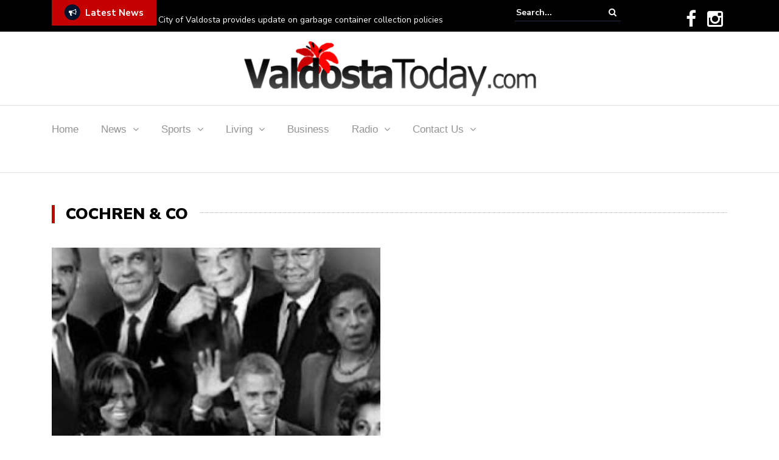

--- FILE ---
content_type: text/html; charset=UTF-8
request_url: https://valdostatoday.com/tag/cochren-co/
body_size: 13566
content:
<!DOCTYPE html>
<html lang="en">
<head>
<meta charset="UTF-8">
<meta name="viewport" content="width=device-width, initial-scale=1">
<link rel="profile" href="http://gmpg.org/xfn/11">
<script type="text/javascript">function theChampLoadEvent(e){var t=window.onload;if(typeof window.onload!="function"){window.onload=e}else{window.onload=function(){t();e()}}}</script>
<script type="text/javascript">var theChampDefaultLang = 'en', theChampCloseIconPath = 'https://valdostatoday.com/wp-content/plugins/super-socializer/images/close.png';</script>
<script>var theChampSiteUrl = 'https://valdostatoday.com', theChampVerified = 0, theChampEmailPopup = 0, heateorSsMoreSharePopupSearchText = 'Search';</script>
<script> var theChampFBKey = '', theChampFBLang = 'en_US', theChampFbLikeMycred = 0, theChampSsga = 0, theChampCommentNotification = 0, theChampHeateorFcmRecentComments = 0, theChampFbIosLogin = 0; </script>
<script> var theChampSharingAjaxUrl = 'https://valdostatoday.com/wp-admin/admin-ajax.php', heateorSsFbMessengerAPI = 'https://www.facebook.com/dialog/send?app_id=595489497242932&display=popup&link=%encoded_post_url%&redirect_uri=%encoded_post_url%',heateorSsWhatsappShareAPI = 'web', heateorSsUrlCountFetched = [], heateorSsSharesText = 'Shares', heateorSsShareText = 'Share', theChampPluginIconPath = 'https://valdostatoday.com/wp-content/plugins/super-socializer/images/logo.png', theChampSaveSharesLocally = 0, theChampHorizontalSharingCountEnable = 0, theChampVerticalSharingCountEnable = 0, theChampSharingOffset = -10, theChampCounterOffset = -10, theChampMobileStickySharingEnabled = 1, heateorSsCopyLinkMessage = "Link copied.";
var heateorSsHorSharingShortUrl = "https://valdostatoday.com/news-2/region/2024/03/mercyme-with-crowder-cochren-co-comes-to-tallahassee/";var heateorSsVerticalSharingShortUrl = "https://valdostatoday.com/news-2/region/2024/03/mercyme-with-crowder-cochren-co-comes-to-tallahassee/";		</script>
<style type="text/css">
.the_champ_button_instagram span.the_champ_svg,a.the_champ_instagram span.the_champ_svg{background:radial-gradient(circle at 30% 107%,#fdf497 0,#fdf497 5%,#fd5949 45%,#d6249f 60%,#285aeb 90%)}
.the_champ_horizontal_sharing .the_champ_svg,.heateor_ss_standard_follow_icons_container .the_champ_svg{
color: #fff;
border-width: 0px;
border-style: solid;
border-color: transparent;
}
.the_champ_horizontal_sharing .theChampTCBackground{
color:#666;
}
.the_champ_horizontal_sharing span.the_champ_svg:hover,.heateor_ss_standard_follow_icons_container span.the_champ_svg:hover{
border-color: transparent;
}
.the_champ_vertical_sharing span.the_champ_svg,.heateor_ss_floating_follow_icons_container span.the_champ_svg{
color: #fff;
border-width: 0px;
border-style: solid;
border-color: transparent;
}
.the_champ_vertical_sharing .theChampTCBackground{
color:#666;
}
.the_champ_vertical_sharing span.the_champ_svg:hover,.heateor_ss_floating_follow_icons_container span.the_champ_svg:hover{
border-color: transparent;
}
@media screen and (max-width:783px){.the_champ_vertical_sharing{display:none!important}}div.heateor_ss_mobile_footer{display:none;}@media screen and (max-width:783px){div.the_champ_bottom_sharing div.the_champ_sharing_ul .theChampTCBackground{width:100%!important;background-color:white}div.the_champ_bottom_sharing{width:100%!important;left:0!important;}div.the_champ_bottom_sharing a{width:16.666666666667% !important;margin:0!important;padding:0!important;}div.the_champ_bottom_sharing .the_champ_svg{width:100%!important;}div.the_champ_bottom_sharing div.theChampTotalShareCount{font-size:.7em!important;line-height:28px!important}div.the_champ_bottom_sharing div.theChampTotalShareText{font-size:.5em!important;line-height:0px!important}div.heateor_ss_mobile_footer{display:block;height:40px;}.the_champ_bottom_sharing{padding:0!important;display:block!important;width: auto!important;bottom:-2px!important;top: auto!important;}.the_champ_bottom_sharing .the_champ_square_count{line-height: inherit;}.the_champ_bottom_sharing .theChampSharingArrow{display:none;}.the_champ_bottom_sharing .theChampTCBackground{margin-right: 1.1em !important}}</style>
<meta name='robots' content='index, follow, max-image-preview:large, max-snippet:-1, max-video-preview:-1' />
<!-- This site is optimized with the Yoast SEO plugin v26.6 - https://yoast.com/wordpress/plugins/seo/ -->
<title>cochren &amp; co Archives - Valdosta Today</title>
<link rel="canonical" href="https://valdostatoday.com/tag/cochren-co/" />
<meta property="og:locale" content="en_US" />
<meta property="og:type" content="article" />
<meta property="og:title" content="cochren &amp; co Archives - Valdosta Today" />
<meta property="og:url" content="https://valdostatoday.com/tag/cochren-co/" />
<meta property="og:site_name" content="Valdosta Today" />
<meta property="og:image" content="https://valdostatoday.com/wp-content/uploads/VT-Gen-Link.jpg" />
<meta property="og:image:width" content="630" />
<meta property="og:image:height" content="315" />
<meta property="og:image:type" content="image/jpeg" />
<meta name="twitter:card" content="summary_large_image" />
<script type="application/ld+json" class="yoast-schema-graph">{"@context":"https://schema.org","@graph":[{"@type":"CollectionPage","@id":"https://valdostatoday.com/tag/cochren-co/","url":"https://valdostatoday.com/tag/cochren-co/","name":"cochren &amp; co Archives - Valdosta Today","isPartOf":{"@id":"https://valdostatoday.com/#website"},"primaryImageOfPage":{"@id":"https://valdostatoday.com/tag/cochren-co/#primaryimage"},"image":{"@id":"https://valdostatoday.com/tag/cochren-co/#primaryimage"},"thumbnailUrl":"https://valdostatoday.com/wp-content/uploads/MerceyMe-Crowder-Cochran-and-Co.jpg","breadcrumb":{"@id":"https://valdostatoday.com/tag/cochren-co/#breadcrumb"},"inLanguage":"en"},{"@type":"ImageObject","inLanguage":"en","@id":"https://valdostatoday.com/tag/cochren-co/#primaryimage","url":"https://valdostatoday.com/wp-content/uploads/MerceyMe-Crowder-Cochran-and-Co.jpg","contentUrl":"https://valdostatoday.com/wp-content/uploads/MerceyMe-Crowder-Cochran-and-Co.jpg","width":630,"height":315},{"@type":"BreadcrumbList","@id":"https://valdostatoday.com/tag/cochren-co/#breadcrumb","itemListElement":[{"@type":"ListItem","position":1,"name":"Home","item":"https://valdostatoday.com/"},{"@type":"ListItem","position":2,"name":"cochren &amp; co"}]},{"@type":"WebSite","@id":"https://valdostatoday.com/#website","url":"https://valdostatoday.com/","name":"Valdosta Today","description":"South Georgia's Premier News Source","publisher":{"@id":"https://valdostatoday.com/#organization"},"potentialAction":[{"@type":"SearchAction","target":{"@type":"EntryPoint","urlTemplate":"https://valdostatoday.com/?s={search_term_string}"},"query-input":{"@type":"PropertyValueSpecification","valueRequired":true,"valueName":"search_term_string"}}],"inLanguage":"en"},{"@type":"Organization","@id":"https://valdostatoday.com/#organization","name":"Valdosta Today","url":"https://valdostatoday.com/","logo":{"@type":"ImageObject","inLanguage":"en","@id":"https://valdostatoday.com/#/schema/logo/image/","url":"https://valdostatoday.com/wp-content/uploads/2018/07/cropped-Valdosta_Today_Header-Logo.gif","contentUrl":"https://valdostatoday.com/wp-content/uploads/2018/07/cropped-Valdosta_Today_Header-Logo.gif","width":485,"height":90,"caption":"Valdosta Today"},"image":{"@id":"https://valdostatoday.com/#/schema/logo/image/"},"sameAs":["https://www.facebook.com/myvaldostatoday/","https://www.instagram.com/valdostatoday/","https://www.youtube.com/user/valdostatoday"]}]}</script>
<!-- / Yoast SEO plugin. -->
<link rel='dns-prefetch' href='//fonts.googleapis.com' />
<link rel="alternate" type="application/rss+xml" title="Valdosta Today &raquo; Feed" href="https://valdostatoday.com/feed/" />
<link rel="alternate" type="application/rss+xml" title="Valdosta Today &raquo; cochren &amp; co Tag Feed" href="https://valdostatoday.com/tag/cochren-co/feed/" />
<style id='wp-img-auto-sizes-contain-inline-css' type='text/css'>
img:is([sizes=auto i],[sizes^="auto," i]){contain-intrinsic-size:3000px 1500px}
/*# sourceURL=wp-img-auto-sizes-contain-inline-css */
</style>
<style id='wp-emoji-styles-inline-css' type='text/css'>
img.wp-smiley, img.emoji {
display: inline !important;
border: none !important;
box-shadow: none !important;
height: 1em !important;
width: 1em !important;
margin: 0 0.07em !important;
vertical-align: -0.1em !important;
background: none !important;
padding: 0 !important;
}
/*# sourceURL=wp-emoji-styles-inline-css */
</style>
<style id='wp-block-library-inline-css' type='text/css'>
:root{--wp-block-synced-color:#7a00df;--wp-block-synced-color--rgb:122,0,223;--wp-bound-block-color:var(--wp-block-synced-color);--wp-editor-canvas-background:#ddd;--wp-admin-theme-color:#007cba;--wp-admin-theme-color--rgb:0,124,186;--wp-admin-theme-color-darker-10:#006ba1;--wp-admin-theme-color-darker-10--rgb:0,107,160.5;--wp-admin-theme-color-darker-20:#005a87;--wp-admin-theme-color-darker-20--rgb:0,90,135;--wp-admin-border-width-focus:2px}@media (min-resolution:192dpi){:root{--wp-admin-border-width-focus:1.5px}}.wp-element-button{cursor:pointer}:root .has-very-light-gray-background-color{background-color:#eee}:root .has-very-dark-gray-background-color{background-color:#313131}:root .has-very-light-gray-color{color:#eee}:root .has-very-dark-gray-color{color:#313131}:root .has-vivid-green-cyan-to-vivid-cyan-blue-gradient-background{background:linear-gradient(135deg,#00d084,#0693e3)}:root .has-purple-crush-gradient-background{background:linear-gradient(135deg,#34e2e4,#4721fb 50%,#ab1dfe)}:root .has-hazy-dawn-gradient-background{background:linear-gradient(135deg,#faaca8,#dad0ec)}:root .has-subdued-olive-gradient-background{background:linear-gradient(135deg,#fafae1,#67a671)}:root .has-atomic-cream-gradient-background{background:linear-gradient(135deg,#fdd79a,#004a59)}:root .has-nightshade-gradient-background{background:linear-gradient(135deg,#330968,#31cdcf)}:root .has-midnight-gradient-background{background:linear-gradient(135deg,#020381,#2874fc)}:root{--wp--preset--font-size--normal:16px;--wp--preset--font-size--huge:42px}.has-regular-font-size{font-size:1em}.has-larger-font-size{font-size:2.625em}.has-normal-font-size{font-size:var(--wp--preset--font-size--normal)}.has-huge-font-size{font-size:var(--wp--preset--font-size--huge)}.has-text-align-center{text-align:center}.has-text-align-left{text-align:left}.has-text-align-right{text-align:right}.has-fit-text{white-space:nowrap!important}#end-resizable-editor-section{display:none}.aligncenter{clear:both}.items-justified-left{justify-content:flex-start}.items-justified-center{justify-content:center}.items-justified-right{justify-content:flex-end}.items-justified-space-between{justify-content:space-between}.screen-reader-text{border:0;clip-path:inset(50%);height:1px;margin:-1px;overflow:hidden;padding:0;position:absolute;width:1px;word-wrap:normal!important}.screen-reader-text:focus{background-color:#ddd;clip-path:none;color:#444;display:block;font-size:1em;height:auto;left:5px;line-height:normal;padding:15px 23px 14px;text-decoration:none;top:5px;width:auto;z-index:100000}html :where(.has-border-color){border-style:solid}html :where([style*=border-top-color]){border-top-style:solid}html :where([style*=border-right-color]){border-right-style:solid}html :where([style*=border-bottom-color]){border-bottom-style:solid}html :where([style*=border-left-color]){border-left-style:solid}html :where([style*=border-width]){border-style:solid}html :where([style*=border-top-width]){border-top-style:solid}html :where([style*=border-right-width]){border-right-style:solid}html :where([style*=border-bottom-width]){border-bottom-style:solid}html :where([style*=border-left-width]){border-left-style:solid}html :where(img[class*=wp-image-]){height:auto;max-width:100%}:where(figure){margin:0 0 1em}html :where(.is-position-sticky){--wp-admin--admin-bar--position-offset:var(--wp-admin--admin-bar--height,0px)}@media screen and (max-width:600px){html :where(.is-position-sticky){--wp-admin--admin-bar--position-offset:0px}}
/*# sourceURL=wp-block-library-inline-css */
</style><style id='global-styles-inline-css' type='text/css'>
:root{--wp--preset--aspect-ratio--square: 1;--wp--preset--aspect-ratio--4-3: 4/3;--wp--preset--aspect-ratio--3-4: 3/4;--wp--preset--aspect-ratio--3-2: 3/2;--wp--preset--aspect-ratio--2-3: 2/3;--wp--preset--aspect-ratio--16-9: 16/9;--wp--preset--aspect-ratio--9-16: 9/16;--wp--preset--color--black: #000000;--wp--preset--color--cyan-bluish-gray: #abb8c3;--wp--preset--color--white: #ffffff;--wp--preset--color--pale-pink: #f78da7;--wp--preset--color--vivid-red: #cf2e2e;--wp--preset--color--luminous-vivid-orange: #ff6900;--wp--preset--color--luminous-vivid-amber: #fcb900;--wp--preset--color--light-green-cyan: #7bdcb5;--wp--preset--color--vivid-green-cyan: #00d084;--wp--preset--color--pale-cyan-blue: #8ed1fc;--wp--preset--color--vivid-cyan-blue: #0693e3;--wp--preset--color--vivid-purple: #9b51e0;--wp--preset--gradient--vivid-cyan-blue-to-vivid-purple: linear-gradient(135deg,rgb(6,147,227) 0%,rgb(155,81,224) 100%);--wp--preset--gradient--light-green-cyan-to-vivid-green-cyan: linear-gradient(135deg,rgb(122,220,180) 0%,rgb(0,208,130) 100%);--wp--preset--gradient--luminous-vivid-amber-to-luminous-vivid-orange: linear-gradient(135deg,rgb(252,185,0) 0%,rgb(255,105,0) 100%);--wp--preset--gradient--luminous-vivid-orange-to-vivid-red: linear-gradient(135deg,rgb(255,105,0) 0%,rgb(207,46,46) 100%);--wp--preset--gradient--very-light-gray-to-cyan-bluish-gray: linear-gradient(135deg,rgb(238,238,238) 0%,rgb(169,184,195) 100%);--wp--preset--gradient--cool-to-warm-spectrum: linear-gradient(135deg,rgb(74,234,220) 0%,rgb(151,120,209) 20%,rgb(207,42,186) 40%,rgb(238,44,130) 60%,rgb(251,105,98) 80%,rgb(254,248,76) 100%);--wp--preset--gradient--blush-light-purple: linear-gradient(135deg,rgb(255,206,236) 0%,rgb(152,150,240) 100%);--wp--preset--gradient--blush-bordeaux: linear-gradient(135deg,rgb(254,205,165) 0%,rgb(254,45,45) 50%,rgb(107,0,62) 100%);--wp--preset--gradient--luminous-dusk: linear-gradient(135deg,rgb(255,203,112) 0%,rgb(199,81,192) 50%,rgb(65,88,208) 100%);--wp--preset--gradient--pale-ocean: linear-gradient(135deg,rgb(255,245,203) 0%,rgb(182,227,212) 50%,rgb(51,167,181) 100%);--wp--preset--gradient--electric-grass: linear-gradient(135deg,rgb(202,248,128) 0%,rgb(113,206,126) 100%);--wp--preset--gradient--midnight: linear-gradient(135deg,rgb(2,3,129) 0%,rgb(40,116,252) 100%);--wp--preset--font-size--small: 13px;--wp--preset--font-size--medium: 20px;--wp--preset--font-size--large: 36px;--wp--preset--font-size--x-large: 42px;--wp--preset--spacing--20: 0.44rem;--wp--preset--spacing--30: 0.67rem;--wp--preset--spacing--40: 1rem;--wp--preset--spacing--50: 1.5rem;--wp--preset--spacing--60: 2.25rem;--wp--preset--spacing--70: 3.38rem;--wp--preset--spacing--80: 5.06rem;--wp--preset--shadow--natural: 6px 6px 9px rgba(0, 0, 0, 0.2);--wp--preset--shadow--deep: 12px 12px 50px rgba(0, 0, 0, 0.4);--wp--preset--shadow--sharp: 6px 6px 0px rgba(0, 0, 0, 0.2);--wp--preset--shadow--outlined: 6px 6px 0px -3px rgb(255, 255, 255), 6px 6px rgb(0, 0, 0);--wp--preset--shadow--crisp: 6px 6px 0px rgb(0, 0, 0);}:where(.is-layout-flex){gap: 0.5em;}:where(.is-layout-grid){gap: 0.5em;}body .is-layout-flex{display: flex;}.is-layout-flex{flex-wrap: wrap;align-items: center;}.is-layout-flex > :is(*, div){margin: 0;}body .is-layout-grid{display: grid;}.is-layout-grid > :is(*, div){margin: 0;}:where(.wp-block-columns.is-layout-flex){gap: 2em;}:where(.wp-block-columns.is-layout-grid){gap: 2em;}:where(.wp-block-post-template.is-layout-flex){gap: 1.25em;}:where(.wp-block-post-template.is-layout-grid){gap: 1.25em;}.has-black-color{color: var(--wp--preset--color--black) !important;}.has-cyan-bluish-gray-color{color: var(--wp--preset--color--cyan-bluish-gray) !important;}.has-white-color{color: var(--wp--preset--color--white) !important;}.has-pale-pink-color{color: var(--wp--preset--color--pale-pink) !important;}.has-vivid-red-color{color: var(--wp--preset--color--vivid-red) !important;}.has-luminous-vivid-orange-color{color: var(--wp--preset--color--luminous-vivid-orange) !important;}.has-luminous-vivid-amber-color{color: var(--wp--preset--color--luminous-vivid-amber) !important;}.has-light-green-cyan-color{color: var(--wp--preset--color--light-green-cyan) !important;}.has-vivid-green-cyan-color{color: var(--wp--preset--color--vivid-green-cyan) !important;}.has-pale-cyan-blue-color{color: var(--wp--preset--color--pale-cyan-blue) !important;}.has-vivid-cyan-blue-color{color: var(--wp--preset--color--vivid-cyan-blue) !important;}.has-vivid-purple-color{color: var(--wp--preset--color--vivid-purple) !important;}.has-black-background-color{background-color: var(--wp--preset--color--black) !important;}.has-cyan-bluish-gray-background-color{background-color: var(--wp--preset--color--cyan-bluish-gray) !important;}.has-white-background-color{background-color: var(--wp--preset--color--white) !important;}.has-pale-pink-background-color{background-color: var(--wp--preset--color--pale-pink) !important;}.has-vivid-red-background-color{background-color: var(--wp--preset--color--vivid-red) !important;}.has-luminous-vivid-orange-background-color{background-color: var(--wp--preset--color--luminous-vivid-orange) !important;}.has-luminous-vivid-amber-background-color{background-color: var(--wp--preset--color--luminous-vivid-amber) !important;}.has-light-green-cyan-background-color{background-color: var(--wp--preset--color--light-green-cyan) !important;}.has-vivid-green-cyan-background-color{background-color: var(--wp--preset--color--vivid-green-cyan) !important;}.has-pale-cyan-blue-background-color{background-color: var(--wp--preset--color--pale-cyan-blue) !important;}.has-vivid-cyan-blue-background-color{background-color: var(--wp--preset--color--vivid-cyan-blue) !important;}.has-vivid-purple-background-color{background-color: var(--wp--preset--color--vivid-purple) !important;}.has-black-border-color{border-color: var(--wp--preset--color--black) !important;}.has-cyan-bluish-gray-border-color{border-color: var(--wp--preset--color--cyan-bluish-gray) !important;}.has-white-border-color{border-color: var(--wp--preset--color--white) !important;}.has-pale-pink-border-color{border-color: var(--wp--preset--color--pale-pink) !important;}.has-vivid-red-border-color{border-color: var(--wp--preset--color--vivid-red) !important;}.has-luminous-vivid-orange-border-color{border-color: var(--wp--preset--color--luminous-vivid-orange) !important;}.has-luminous-vivid-amber-border-color{border-color: var(--wp--preset--color--luminous-vivid-amber) !important;}.has-light-green-cyan-border-color{border-color: var(--wp--preset--color--light-green-cyan) !important;}.has-vivid-green-cyan-border-color{border-color: var(--wp--preset--color--vivid-green-cyan) !important;}.has-pale-cyan-blue-border-color{border-color: var(--wp--preset--color--pale-cyan-blue) !important;}.has-vivid-cyan-blue-border-color{border-color: var(--wp--preset--color--vivid-cyan-blue) !important;}.has-vivid-purple-border-color{border-color: var(--wp--preset--color--vivid-purple) !important;}.has-vivid-cyan-blue-to-vivid-purple-gradient-background{background: var(--wp--preset--gradient--vivid-cyan-blue-to-vivid-purple) !important;}.has-light-green-cyan-to-vivid-green-cyan-gradient-background{background: var(--wp--preset--gradient--light-green-cyan-to-vivid-green-cyan) !important;}.has-luminous-vivid-amber-to-luminous-vivid-orange-gradient-background{background: var(--wp--preset--gradient--luminous-vivid-amber-to-luminous-vivid-orange) !important;}.has-luminous-vivid-orange-to-vivid-red-gradient-background{background: var(--wp--preset--gradient--luminous-vivid-orange-to-vivid-red) !important;}.has-very-light-gray-to-cyan-bluish-gray-gradient-background{background: var(--wp--preset--gradient--very-light-gray-to-cyan-bluish-gray) !important;}.has-cool-to-warm-spectrum-gradient-background{background: var(--wp--preset--gradient--cool-to-warm-spectrum) !important;}.has-blush-light-purple-gradient-background{background: var(--wp--preset--gradient--blush-light-purple) !important;}.has-blush-bordeaux-gradient-background{background: var(--wp--preset--gradient--blush-bordeaux) !important;}.has-luminous-dusk-gradient-background{background: var(--wp--preset--gradient--luminous-dusk) !important;}.has-pale-ocean-gradient-background{background: var(--wp--preset--gradient--pale-ocean) !important;}.has-electric-grass-gradient-background{background: var(--wp--preset--gradient--electric-grass) !important;}.has-midnight-gradient-background{background: var(--wp--preset--gradient--midnight) !important;}.has-small-font-size{font-size: var(--wp--preset--font-size--small) !important;}.has-medium-font-size{font-size: var(--wp--preset--font-size--medium) !important;}.has-large-font-size{font-size: var(--wp--preset--font-size--large) !important;}.has-x-large-font-size{font-size: var(--wp--preset--font-size--x-large) !important;}
/*# sourceURL=global-styles-inline-css */
</style>
<style id='classic-theme-styles-inline-css' type='text/css'>
/*! This file is auto-generated */
.wp-block-button__link{color:#fff;background-color:#32373c;border-radius:9999px;box-shadow:none;text-decoration:none;padding:calc(.667em + 2px) calc(1.333em + 2px);font-size:1.125em}.wp-block-file__button{background:#32373c;color:#fff;text-decoration:none}
/*# sourceURL=/wp-includes/css/classic-themes.min.css */
</style>
<!-- <link rel='stylesheet' id='awesome-weather-css' href='https://valdostatoday.com/wp-content/plugins/awesome-weather/awesome-weather.css?ver=6.9' type='text/css' media='all' /> -->
<link rel="stylesheet" type="text/css" href="//valdostatoday.com/wp-content/cache/wpfc-minified/l9qj84np/bjh6f.css" media="all"/>
<style id='awesome-weather-inline-css' type='text/css'>
.awesome-weather-wrap { font-family: 'Open Sans', sans-serif; font-weight: 400; font-size: 14px; line-height: 14px; }
/*# sourceURL=awesome-weather-inline-css */
</style>
<link rel='stylesheet' id='opensans-googlefont-css' href='//fonts.googleapis.com/css?family=Open+Sans%3A400&#038;ver=6.9' type='text/css' media='all' />
<!-- <link rel='stylesheet' id='social-widget-css' href='https://valdostatoday.com/wp-content/plugins/social-media-widget/social_widget.css?ver=6.9' type='text/css' media='all' /> -->
<!-- <link rel='stylesheet' id='widgetopts-styles-css' href='https://valdostatoday.com/wp-content/plugins/widget-options/assets/css/widget-options.css?ver=4.1.3' type='text/css' media='all' /> -->
<link rel="stylesheet" type="text/css" href="//valdostatoday.com/wp-content/cache/wpfc-minified/7wnwfih3/bjh6f.css" media="all"/>
<link rel='stylesheet' id='newspaper-x-fonts-css' href='//fonts.googleapis.com/css?family=Droid+Serif%3A400%2C700%7CNunito+Sans%3A300%2C400%2C700%2C900%7CSource+Sans+Pro%3A400%2C700&#038;ver=1.3.4' type='text/css' media='all' />
<!-- <link rel='stylesheet' id='font-awesome-css' href='https://valdostatoday.com/wp-content/themes/newspaper-x/assets/vendors/fontawesome/font-awesome.min.css?ver=6.9' type='text/css' media='all' /> -->
<!-- <link rel='stylesheet' id='bootstrap-css' href='https://valdostatoday.com/wp-content/themes/newspaper-x/assets/vendors/bootstrap/bootstrap.min.css?ver=6.9' type='text/css' media='all' /> -->
<!-- <link rel='stylesheet' id='bootstrap-theme-css' href='https://valdostatoday.com/wp-content/themes/newspaper-x/assets/vendors/bootstrap/bootstrap-theme.min.css?ver=6.9' type='text/css' media='all' /> -->
<!-- <link rel='stylesheet' id='newspaper-x-style-css' href='https://valdostatoday.com/wp-content/themes/newspaper-x/style.css?ver=6.9' type='text/css' media='all' /> -->
<!-- <link rel='stylesheet' id='newspaper-x-stylesheet-css' href='https://valdostatoday.com/wp-content/themes/newspaper-x/assets/css/style.css?ver=1.3.4' type='text/css' media='all' /> -->
<link rel="stylesheet" type="text/css" href="//valdostatoday.com/wp-content/cache/wpfc-minified/1gfivzxo/bjh6f.css" media="all"/>
<style id='newspaper-x-stylesheet-inline-css' type='text/css'>
.newspaper-x-header-widget-area{
background: #c40000;
}
/*# sourceURL=newspaper-x-stylesheet-inline-css */
</style>
<!-- <link rel='stylesheet' id='owl.carousel-css' href='https://valdostatoday.com/wp-content/themes/newspaper-x/assets/vendors/owl-carousel/owl.carousel.min.css?ver=6.9' type='text/css' media='all' /> -->
<!-- <link rel='stylesheet' id='owl.carousel-theme-css' href='https://valdostatoday.com/wp-content/themes/newspaper-x/assets/vendors/owl-carousel/owl.theme.default.css?ver=6.9' type='text/css' media='all' /> -->
<!-- <link rel='stylesheet' id='the_champ_frontend_css-css' href='https://valdostatoday.com/wp-content/plugins/super-socializer/css/front.css?ver=7.14.5' type='text/css' media='all' /> -->
<script src='//valdostatoday.com/wp-content/cache/wpfc-minified/1b30d9ub/bjh6f.js' type="text/javascript"></script>
<!-- <script type="text/javascript" src="https://valdostatoday.com/wp-includes/js/jquery/jquery.min.js?ver=3.7.1" id="jquery-core-js"></script> -->
<!-- <script type="text/javascript" src="https://valdostatoday.com/wp-includes/js/jquery/jquery-migrate.min.js?ver=3.4.1" id="jquery-migrate-js"></script> -->
<!-- <script type="text/javascript" src="https://valdostatoday.com/wp-content/themes/newspaper-x/assets/vendors/blazy/blazy.min.js?ver=1.9.1" id="jquery_lazy_load-js"></script> -->
<script type="text/javascript" id="empowerlocal_js-js-extra">
/* <![CDATA[ */
var empowerlocal_ajax = {"ajax_url":"https://valdostatoday.com/wp-admin/admin-ajax.php"};
//# sourceURL=empowerlocal_js-js-extra
/* ]]> */
</script>
<script src='//valdostatoday.com/wp-content/cache/wpfc-minified/14qft1uu/hjx5j.js' type="text/javascript"></script>
<!-- <script type="text/javascript" src="https://valdostatoday.com/wp-content/plugins/empowerlocal/resources/empowerlocal/js/empowerlocal.js?ver=1.0.0" id="empowerlocal_js-js"></script> -->
<link rel="https://api.w.org/" href="https://valdostatoday.com/wp-json/" /><link rel="alternate" title="JSON" type="application/json" href="https://valdostatoday.com/wp-json/wp/v2/tags/52019" /><link rel="EditURI" type="application/rsd+xml" title="RSD" href="https://valdostatoday.com/xmlrpc.php?rsd" />
<meta name="generator" content="WordPress 6.9" />
<!-- <link rel="stylesheet" type="text/css" media="all" href="https://valdostatoday.com/wp-content/plugins/ban-user-by-ip/css/style.css" /> --><!-- <link rel='stylesheet' id='template_01-main-css' href='https://valdostatoday.com/wp-content/plugins/colorlib-404-customizer/templates/template_01/css/style.css?ver=6.9' type='text/css' media='all' /> -->
<link rel="stylesheet" type="text/css" href="//valdostatoday.com/wp-content/cache/wpfc-minified/g3eym8g0/bjh6f.css" media="all"/>
<link rel='stylesheet' id='Montserrat-css' href='https://fonts.googleapis.com/css?family=Montserrat%3A500&#038;ver=6.9' type='text/css' media='all' />
<link rel='stylesheet' id='Titillium-css' href='https://fonts.googleapis.com/css?family=Titillium+Web%3A700%2C900&#038;ver=6.9' type='text/css' media='all' />
<!---heloregion---><script>window.emp_tag = 'cochren-co,crowder,donald-l-tucker-civic-center-2,mercyme,together-again-again-tour,tucker-civic-center';</script><script>window.abkw = 'living,region';</script><!-- Global site tag (gtag.js) - Google Analytics -->
<script async src="https://www.googletagmanager.com/gtag/js?id=G-V5X14DKXFH"></script>
<script>
window.dataLayer = window.dataLayer || [];
function gtag(){dataLayer.push(arguments);}
gtag('js', new Date());
gtag('config', 'G-V5X14DKXFH');
</script>
<meta property="fb:app_id" content="76069048708"/>
<meta property="fb:app_id" content="76069048708"/>
<script async='async' src='https://www.googletagservices.com/tag/js/gpt.js'></script>
<script>
var googletag = googletag || {};
googletag.cmd = googletag.cmd || [];
</script>
<script>
googletag.cmd.push(function() {
var mapping = googletag.sizeMapping().
addSize([728, 690], [728, 90]).
addSize([0, 0], [320, 50]).build();
googletag.defineSlot('/1036184/valdostatoday_frontpage_topleader_728x90', [[728, 90], [320, 50]], 'div-gpt-ad-1530808825268-0').
defineSizeMapping(mapping).
addService(googletag.pubads());
googletag.pubads().setTargeting("test","responsive");
googletag.enableServices();
});
</script>
<script>
googletag.cmd.push(function() {
var mapping = googletag.sizeMapping().
addSize([468, 234], [468, 60]).
addSize([0, 0], [234, 60]).build();
googletag.defineSlot('/1036184/valdostatoday_frontpage_topleader_728x90', [[234, 60], [468, 60]], 'div-gpt-ad-1600959544528-0').
defineSizeMapping(mapping).
addService(googletag.pubads());
googletag.pubads().setTargeting("test","responsive");
googletag.enableServices();
});
</script>
<script>
googletag.cmd.push(function() {
var mapping = googletag.sizeMapping().
addSize([728, 690], [728, 90]).
addSize([0, 0], [300, 250]).build();
googletag.defineSlot('/1036184/Valdostatoday_localleader_728x90', [[728, 90], [300, 250]], 'div-gpt-ad-1600963991844-0').
defineSizeMapping(mapping).
addService(googletag.pubads());
googletag.pubads().setTargeting("test","responsive");
googletag.enableServices();
});
</script>
<script>
googletag.cmd.push(function() {
var mapping = googletag.sizeMapping().
addSize([728, 690], [728, 90]).
addSize([0, 0], [300, 250]).build();
googletag.defineSlot('/1036184/valdostatoday_regionalleader_728x90', [[728, 90], [300, 250]], 'div-gpt-ad-1600964336963-0').
defineSizeMapping(mapping).
addService(googletag.pubads());
googletag.pubads().setTargeting("test","responsive");
googletag.enableServices();
});
</script>
<script>
googletag.cmd.push(function() {
var mapping = googletag.sizeMapping().
addSize([728, 690], [728, 90]).
addSize([0, 0], [300, 250]).build();
googletag.defineSlot('/1036184/valdostatoday_livingleader_728x90', [[300, 250], [728, 90]], 'div-gpt-ad-1600964426589-0').
defineSizeMapping(mapping).
addService(googletag.pubads());
googletag.pubads().setTargeting("test","responsive");
googletag.enableServices();
});
</script>
<script>
googletag.cmd.push(function() {
var mapping = googletag.sizeMapping().
addSize([728, 690], [728, 90]).
addSize([0, 0], [300, 250]).build();
googletag.defineSlot('/1036184/valdostatoday_sportsleader_728x90', [[728, 90], [300, 250]], 'div-gpt-ad-1600964753679-0').
defineSizeMapping(mapping).
addService(googletag.pubads());
googletag.pubads().setTargeting("test","responsive");
googletag.enableServices();
});
</script>
<script>
googletag.cmd.push(function() {
var mapping = googletag.sizeMapping().
addSize([728, 690], [728, 90]).
addSize([0, 0], [300, 250]).build();
googletag.defineSlot('/1036184/valdostatoday_businessleader_728x90', [[728, 90], [300, 250]], 'div-gpt-ad-1600964604271-0').
defineSizeMapping(mapping).
addService(googletag.pubads());
googletag.pubads().setTargeting("test","responsive");
googletag.enableServices();
});
</script>
<script>
googletag.cmd.push(function() {
var mapping = googletag.sizeMapping().
addSize([728, 690], [728, 90]).
addSize([0, 0], [300, 250]).build();
googletag.defineSlot('/1036184/valdostatoday_bottomleader_728x90', [[300, 250], [728, 90]], 'div-gpt-ad-1600965925937-0').
defineSizeMapping(mapping).
addService(googletag.pubads());
googletag.pubads().setTargeting("test","responsive");
googletag.enableServices();
});
</script>
<script>
googletag.cmd.push(function() {
var mapping = googletag.sizeMapping().
addSize([728, 690], [728, 90]).
addSize([0, 0], [300, 250]).build();
googletag.defineSlot('/1036184/valdostatoday_article_lowerleader_728x90', [[300, 250], [728, 90]], 'div-gpt-ad-1600966019525-0').
defineSizeMapping(mapping).
addService(googletag.pubads());
googletag.pubads().setTargeting("test","responsive");
googletag.enableServices();
});
</script>
<script async src="https://securepubads.g.doubleclick.net/tag/js/gpt.js"></script>
<script>
window.googletag = window.googletag || {cmd: []};
googletag.cmd.push(function() {
googletag.defineSlot('/1036184/vldtoday_article_300x250', [300, 250], 'div-gpt-ad-1600960463665-0').addService(googletag.pubads());
googletag.pubads().enableSingleRequest();
googletag.enableServices();
});
</script>	
<script>
googletag.cmd.push(function() {
var mapping = googletag.sizeMapping().
addSize([728, 690], [728, 90]).
addSize([0, 0], [320, 50]).build();
googletag.defineSlot('/1036184/Valtoday_obit_leader_728x90', [[320, 50], [728, 90]], 'div-gpt-ad-1600961614608-0').
defineSizeMapping(mapping).
addService(googletag.pubads());
googletag.pubads().setTargeting("test","responsive");
googletag.enableServices();
});
</script>
<script>
googletag.cmd.push(function() {
var mapping = googletag.sizeMapping().
addSize([728, 690], [728, 90]).
addSize([0, 0], [320, 50]).build();
googletag.defineSlot('/1036184/Valtoday_obit_Article_728x90', [[320, 50], [728, 90]], 'div-gpt-ad-1600962083031-0').
defineSizeMapping(mapping).
addService(googletag.pubads());
googletag.pubads().setTargeting("test","responsive");
googletag.enableServices();
});
</script>
<script>
googletag.cmd.push(function() {
var mapping = googletag.sizeMapping().
addSize([728, 690], [728, 90]).
addSize([0, 0], [320, 50]).build();
googletag.defineSlot('/1036184/Valtoday_obit_bot_728x90', [[728, 90], [320, 50]], 'div-gpt-ad-1600962348354-0').
defineSizeMapping(mapping).
addService(googletag.pubads());
googletag.pubads().setTargeting("test","responsive");
googletag.enableServices();
});
</script>
<script>
googletag.cmd.push(function() {
var mapping = googletag.sizeMapping().
addSize([728, 690], [728, 90]).
addSize([0, 0], [320, 50]).build();
googletag.defineSlot('/1036184/vldtoday_scoreboard_leader_728x90', [[728, 90], [320, 50]], 'div-gpt-ad-1600962710656-0').
defineSizeMapping(mapping).
addService(googletag.pubads());
googletag.pubads().setTargeting("test","responsive");
googletag.enableServices();
});
</script>
<script>
googletag.cmd.push(function() {
var mapping = googletag.sizeMapping().
addSize([728, 690], [728, 90]).
addSize([0, 0], [320, 50]).build();
googletag.defineSlot('/1036184/vld_scoreboard_top_728x90', [[320, 50], [728, 90]], 'div-gpt-ad-1600963068569-0').
defineSizeMapping(mapping).
addService(googletag.pubads());
googletag.pubads().setTargeting("test","responsive");
googletag.enableServices();
});
</script>
<script>
googletag.cmd.push(function() {
var mapping = googletag.sizeMapping().
addSize([728, 690], [728, 90]).
addSize([0, 0], [320, 50]).build();
googletag.defineSlot('/1036184/vld_scoreboard_mid_728x90', [[320, 50], [728, 90]], 'div-gpt-ad-1600963272344-0').
defineSizeMapping(mapping).
addService(googletag.pubads());
googletag.pubads().setTargeting("test","responsive");
googletag.enableServices();
});
</script>
<script>
googletag.cmd.push(function() {
var mapping = googletag.sizeMapping().
addSize([728, 690], [728, 90]).
addSize([0, 0], [320, 50]).build();
googletag.defineSlot('/1036184/vld_scoreboard_bottom_728x90', [[320, 50], [728, 90]], 'div-gpt-ad-1600963400699-0').
defineSizeMapping(mapping).
addService(googletag.pubads());
googletag.pubads().setTargeting("test","responsive");
googletag.enableServices();
});
</script>
<script async src="https://securepubads.g.doubleclick.net/tag/js/gpt.js"></script>
<script>
window.googletag = window.googletag || {cmd: []};
googletag.cmd.push(function() {
googletag.defineSlot('/1036184/vldtoday_footer_300x250', [300, 250], 'div-gpt-ad-1600970137159-0').addService(googletag.pubads());
googletag.pubads().enableSingleRequest();
googletag.enableServices();
});
</script>
<script async src="https://securepubads.g.doubleclick.net/tag/js/gpt.js"></script>
<script>
window.googletag = window.googletag || {cmd: []};
googletag.cmd.push(function() {
googletag.defineSlot('/1036184/valdostatoday_right_300x250', [300, 250], 'div-gpt-ad-1600970221213-0').addService(googletag.pubads());
googletag.pubads().enableSingleRequest();
googletag.enableServices();
});
</script>
<script async src="https://securepubads.g.doubleclick.net/tag/js/gpt.js"></script>
<script>
window.googletag = window.googletag || {cmd: []};
googletag.cmd.push(function() {
googletag.defineSlot('/1036184/vldtoday_scoreboard_300x250', [300, 250], 'div-gpt-ad-1600970317677-0').addService(googletag.pubads());
googletag.pubads().enableSingleRequest();
googletag.enableServices();
});
</script>
<script async src="https://securepubads.g.doubleclick.net/tag/js/gpt.js"></script>
<script>
window.googletag = window.googletag || {cmd: []};
googletag.cmd.push(function() {
googletag.defineSlot('/1036184/valdostatoday_right_300x600', [300, 600], 'div-gpt-ad-1600970409776-0').addService(googletag.pubads());
googletag.pubads().enableSingleRequest();
googletag.enableServices();
});
</script>
<script async src="https://securepubads.g.doubleclick.net/tag/js/gpt.js"></script>
<script>
window.googletag = window.googletag || {cmd: []};
googletag.cmd.push(function() {
googletag.defineSlot('/1036184/vld_scoreboard_300x600', [300, 600], 'div-gpt-ad-1600970489870-0').addService(googletag.pubads());
googletag.pubads().enableSingleRequest();
googletag.enableServices();
});
</script>
<script>
window.googletag = window.googletag || {cmd: []};
googletag.cmd.push(function() {
googletag.defineSlot('/1036184/valdostatoday_VLD_MID_300x250', [300, 250], 'div-gpt-ad-1644335734733-0').addService(googletag.pubads());
googletag.pubads().enableSingleRequest();
googletag.enableServices();
});
</script>
<script async src="https://pagead2.googlesyndication.com/pagead/js/adsbygoogle.js?client=ca-pub-5302697300022631"
crossorigin="anonymous"></script>
<link rel="icon" href="https://valdostatoday.com/wp-content/uploads/cropped-vt-512x512-logo-32x32.jpg" sizes="32x32" />
<link rel="icon" href="https://valdostatoday.com/wp-content/uploads/cropped-vt-512x512-logo-192x192.jpg" sizes="192x192" />
<link rel="apple-touch-icon" href="https://valdostatoday.com/wp-content/uploads/cropped-vt-512x512-logo-180x180.jpg" />
<meta name="msapplication-TileImage" content="https://valdostatoday.com/wp-content/uploads/cropped-vt-512x512-logo-270x270.jpg" />
<style type="text/css" id="wp-custom-css">
/*change social link sizes*/
#menu-social ul li a:before, #menu-social-1 ul li a:before {
font-size: 30px;
}
/*center align logo*/
.col-md-4.header-logo {
text-align: center;
width: 90%;
float: none;
margin: 0 auto;
}
/*change menu*/
#site-navigation a {
font-size: 17px;
font-family: “Nunito Sans”, sans-serif;
line-height: 26px;
}
#site-navigation a:hover {
color: Maroon;
}
#site-navigation .menu > li.current-menu-item a{
color: Maroon;
}
.site-branding {
background: none;
}
/*links on mobile fix*/
@media (max-width: 450px) {
#secondary {clear: both;}
}
/*youtube play button fix*/
.newspaper-x-video-container {
overflow: visible !important;
}
/*youtube on mobile fix*/
#secondary {
display: inline;
}
/*change footer color*/
#colophon {
background-color: #000000 !important;
}
/*change link color*/
a {
color: red
;
}
a:visited {
color: red;
}
a:hover {
color: blue;
}
/*Latest News Box color*/
.newspaper-x-news-ticker .newspaper-x-module-title {
background: #c40000;
}
/*Back to Top Box color*/
.back-to-top-area a {
background: red;
}
/*News Box color*/
.top-header {
background: black;
}
/*Search Box color*/
.top-header #searchform input[type="search"] {
background: black;
}
/*Category Border Color*/
.section-title, .page-title, .newspaper-x-content .widget-title, .newspaper-x-after-content-sidebar .widget-title, #comments > h3:first-of-type, #reply-title, .newspaper-x-related-posts .newspaper-x-related-posts-title > h3 {
border-left: 5px solid #c40000;
}
/*Remove tags*/
.newspaper-x-tags {
display: none;
}
/*Cat header size color*/
.section-title > span, .page-title > span, .newspaper-x-content .widget-title > span, .newspaper-x-after-content-sidebar .widget-title > span, #comments > h3:first-of-type > span, #reply-title > span, .newspaper-x-related-posts .newspaper-x-related-posts-title > h3 > span {
color: #010101;
font-size: 26px;
font-weight: 800;
}
/*Featured height*/
.newspaper-x-header-widget-area {
line-height: 1;
}
.recent-post-slider.design-3 
.post-image-bg {
height: 450px;
}
/*Custom post font*/
article.post p {
font-size: 18px;
font-family: "Nunito Sans", sans-serif;
color: #000000;
font-weight: 400;
line-height: 30px;
margin-top: 10px; }
/*Custom list font*/
li {
font-size: 18px;
font-family: "Nunito Sans", sans-serif;
color: #800000;
font-weight: 400;
line-height: 30px;
margin-top: 10px; }
</style>
</head>
<body class="archive tag tag-cochren-co tag-52019 wp-custom-logo wp-theme-newspaper-x group-blog hfeed fpt-template-newspaper-x">
<div id="page" class="site">
<div class="top-header">
<div class="container">
<div class="row">
<div class="col-lg-8">
<!-- News Ticker Module -->
<section class="newspaper-x-news-ticker">
<span class="newspaper-x-module-title">
<span class="fa-stack fa-lg">
<i class="fa fa-circle fa-stack-2x"></i>
<i class="fa fa-bullhorn fa-stack-1x fa-inverse"></i>
</span>
Latest News    </span>
<ul class="newspaper-x-news-carousel owl-carousel owl-theme">
<li class="item">
<a href="https://valdostatoday.com/news-2/local/2026/01/city-of-valdosta-provides-update-on-garbage-container-collection-policies/">City of Valdosta provides update on garbage container collection policies</a>
</li>
<li class="item">
<a href="https://valdostatoday.com/news-2/region/2026/01/kemp-names-floor-leaders-for-2026-legislative-session/">Kemp names floor leaders for 2026 legislative session</a>
</li>
<li class="item">
<a href="https://valdostatoday.com/news-2/local/2026/01/january-is-cervical-cancer-awareness-month/">January is Cervical Cancer Awareness Month</a>
</li>
<li class="item">
<a href="https://valdostatoday.com/news-2/local/2026/01/sgbc-declares-2026-at-the-year-of-execution/">SGBC declares 2026 at &#8216;The Year of Execution&#8217;</a>
</li>
<li class="item">
<a href="https://valdostatoday.com/news-2/local/2026/01/tunes-for-tots-at-vsu/">Tunes for Tots at VSU</a>
</li>
<li class="item">
<a href="https://valdostatoday.com/news-2/local/2026/01/kappa-psi-sigma-delivers-cheer-to-pruitthealth-residents/">Kappa Psi Sigma delivers cheer to PruittHealth residents</a>
</li>
<li class="item">
<a href="https://valdostatoday.com/news-2/local/2025/12/wild-adventure-to-celebrate-new-years-eve-with-fireworks-spectacular/">Wild Adventure to celebrate New Year&#8217;s Eve with Fireworks Spectacular</a>
</li>
<li class="item">
<a href="https://valdostatoday.com/news-2/local/2025/12/vcs-director-of-school-improvement-accountability-receives-willie-the-wildcat/">VCS Director of School Improvement &amp; Accountability receives Willie the Wildcat</a>
</li>
<li class="item">
<a href="https://valdostatoday.com/news-2/local/2025/12/lowndes-commissioner-reappointed-to-accg-gsiwcf-2/">Lowndes Commissioner reappointed to ACCG-GSIWCF</a>
</li>
<li class="item">
<a href="https://valdostatoday.com/news-2/local/2025/12/moody-afb-a-10s-receive-advanced-radios/">Moody AFB A-10s receive advanced radios</a>
</li>
</ul>
</section>
</div>
<div class="col-lg-4">
<form role="search" method="get"   id="searchform" action="https://valdostatoday.com/">
<label>
<span class="screen-reader-text">Search for:</span>
<input class="search-field" placeholder="Search..." value="" name="s"
type="search">
</label>
<button class="search-submit" value="Search  " type="submit"><span class="fa fa-search"></span></button>
</form>								                    <div class="top-header-icons">
<div id="menu-social" class="menu pull-right"><ul id="menu-social-items" class="menu-items"><li id="menu-item-60113" class="menu-item menu-item-type-custom menu-item-object-custom menu-item-60113"><a href="https://www.facebook.com/myvaldostatoday/"><span class="screen-reader-text">Facebook</span></a></li>
<li id="menu-item-67178" class="menu-item menu-item-type-custom menu-item-object-custom menu-item-67178"><a href="https://www.instagram.com/valdostatoday/"><span class="screen-reader-text">Instagram</span></a></li>
</ul></div>                    </div>
</div>
</div>
</div>
</div>
<header id="masthead" class="site-header" role="banner">
<div class="site-branding container">
<div class="row">
<div class="col-md-4 header-logo">
<a href="https://valdostatoday.com/" class="custom-logo-link" rel="home"><img width="485" height="90" src="https://valdostatoday.com/wp-content/uploads/2018/07/cropped-Valdosta_Today_Header-Logo.gif" class="custom-logo" alt="Valdosta Today" decoding="async" /></a>				</div>
</div>
</div><!-- .site-branding -->
<nav id="site-navigation" class="main-navigation" role="navigation">
<div class="container">
<div class="row">
<div class="col-md-12">
<button class="menu-toggle" aria-controls="primary-menu"
aria-expanded="false"><span class="fa fa-bars"></span></button>
<div class="menu-main-menu-container"><ul id="primary-menu" class="menu"><li id="menu-item-73" class="menu-item menu-item-type-custom menu-item-object-custom menu-item-home menu-item-73"><a href="https://valdostatoday.com">Home</a></li>
<li id="menu-item-739" class="menu-item menu-item-type-taxonomy menu-item-object-category menu-item-has-children menu-item-739"><a href="https://valdostatoday.com/category/news-2/">News</a>
<ul class="sub-menu">
<li id="menu-item-740" class="menu-item menu-item-type-taxonomy menu-item-object-category menu-item-740"><a href="https://valdostatoday.com/category/news-2/local/">Local News</a></li>
<li id="menu-item-741" class="menu-item menu-item-type-taxonomy menu-item-object-category menu-item-741"><a href="https://valdostatoday.com/category/news-2/region/">Regional News</a></li>
</ul>
</li>
<li id="menu-item-77" class="menu-item menu-item-type-taxonomy menu-item-object-category menu-item-has-children menu-item-77"><a href="https://valdostatoday.com/category/sports/">Sports</a>
<ul class="sub-menu">
<li id="menu-item-26694" class="menu-item menu-item-type-taxonomy menu-item-object-category menu-item-26694"><a href="https://valdostatoday.com/category/sports/local-sports/">Local Sports</a></li>
<li id="menu-item-728" class="menu-item menu-item-type-taxonomy menu-item-object-category menu-item-728"><a href="https://valdostatoday.com/category/sports/regional-sports/">Regional Sports</a></li>
<li id="menu-item-141881" class="menu-item menu-item-type-post_type menu-item-object-page menu-item-141881"><a href="https://valdostatoday.com/scoreboard/">High School Football Scoreboard</a></li>
</ul>
</li>
<li id="menu-item-15772" class="menu-item menu-item-type-taxonomy menu-item-object-category menu-item-has-children menu-item-15772"><a href="https://valdostatoday.com/category/living/">Living</a>
<ul class="sub-menu">
<li id="menu-item-15823" class="menu-item menu-item-type-taxonomy menu-item-object-category menu-item-15823"><a href="https://valdostatoday.com/category/living/features-2/">Features</a></li>
<li id="menu-item-66078" class="menu-item menu-item-type-taxonomy menu-item-object-category menu-item-66078"><a href="https://valdostatoday.com/category/living/blogs/">Blogs</a></li>
<li id="menu-item-62952" class="menu-item menu-item-type-taxonomy menu-item-object-category menu-item-62952"><a href="https://valdostatoday.com/category/in-other-news/">In Other News</a></li>
</ul>
</li>
<li id="menu-item-9654" class="menu-item menu-item-type-taxonomy menu-item-object-category menu-item-9654"><a href="https://valdostatoday.com/category/business-2/">Business</a></li>
<li id="menu-item-15777" class="menu-item menu-item-type-custom menu-item-object-custom menu-item-has-children menu-item-15777"><a>Radio</a>
<ul class="sub-menu">
<li id="menu-item-15784" class="menu-item menu-item-type-post_type menu-item-object-page menu-item-has-children menu-item-15784"><a href="https://valdostatoday.com/wvga/">WVGA Newstalk 105.9</a>
<ul class="sub-menu">
<li id="menu-item-141066" class="menu-item menu-item-type-post_type menu-item-object-page menu-item-141066"><a href="https://valdostatoday.com/listen-live/">Listen Live</a></li>
<li id="menu-item-45316" class="menu-item menu-item-type-custom menu-item-object-custom menu-item-45316"><a href="https://valdostatoday.com/wvga/">On-Air Schedule</a></li>
<li id="menu-item-21300" class="menu-item menu-item-type-post_type menu-item-object-page menu-item-21300"><a href="https://valdostatoday.com/morningdrive/">The Morning Drive with Bill Osborne</a></li>
<li id="menu-item-26564" class="menu-item menu-item-type-post_type menu-item-object-page menu-item-26564"><a href="https://valdostatoday.com/wvga/fittalk-radio-with-maria-wells/">FitTalk Radio with Maria Wells</a></li>
</ul>
</li>
<li id="menu-item-15790" class="menu-item menu-item-type-custom menu-item-object-custom menu-item-15790"><a href="http://mymixvaldosta.com">95.7 The Mix</a></li>
<li id="menu-item-15787" class="menu-item menu-item-type-custom menu-item-object-custom menu-item-15787"><a href="http://mykixcountry.com">99.5 Kix Country</a></li>
<li id="menu-item-15786" class="menu-item menu-item-type-custom menu-item-object-custom menu-item-15786"><a href="http://myhot1027.com">Hot 102.7</a></li>
<li id="menu-item-15788" class="menu-item menu-item-type-custom menu-item-object-custom menu-item-15788"><a href="http://mystar1053.com">Star 105.3</a></li>
<li id="menu-item-15789" class="menu-item menu-item-type-custom menu-item-object-custom menu-item-15789"><a href="http://933rocks.com">Rock 93.3</a></li>
<li id="menu-item-27366" class="menu-item menu-item-type-custom menu-item-object-custom menu-item-27366"><a href="http://thebeat1079.com">107.9 The Beat</a></li>
</ul>
</li>
<li id="menu-item-828" class="menu-item menu-item-type-post_type menu-item-object-page menu-item-has-children menu-item-828"><a href="https://valdostatoday.com/contact-us/">Contact Us</a>
<ul class="sub-menu">
<li id="menu-item-141067" class="menu-item menu-item-type-post_type menu-item-object-page menu-item-141067"><a href="https://valdostatoday.com/advertise/">Advertise</a></li>
<li id="menu-item-53414" class="menu-item menu-item-type-post_type menu-item-object-page menu-item-53414"><a href="https://valdostatoday.com/submit-a-letter-to-the-editor/">Submit A Letter To The Editor</a></li>
</ul>
</li>
</ul></div>					</div>
</div>
</div>
<center>
<br>
<!-- /1036184/valdostatoday_frontpage_topleader_728x90 -->
<div id='div-gpt-ad-1530808825268-0'>
<script>
googletag.cmd.push(function() { googletag.display('div-gpt-ad-1530808825268-0'); });
</script>  
</div>
<br>
</center>
</nav><!-- #site-navigation -->
</header><!-- #masthead -->
<div id="content" class="site-content container">
<div class="row">
<header class="col-xs-12">
<h3 class="page-title"><span>cochren &amp; co</span></h3>		</header><!-- .page-header -->
</div>
<div class="row">
<div class="col-xs-12 newspaper-x-archive-first-posts">
<div class="row">
<div class="col-md-6">
<article id="post-70880" class="post-70880 post type-post status-publish format-standard has-post-thumbnail hentry category-local category-news-2 tag-all-shades-art-exhibit-and-live-black-history-museum tag-african-american-accomplishments tag-ashlie-prain tag-big-nicks tag-black-history-month-valdosta tag-hart-for-art tag-quality-of-life-association tag-quola tag-valdosta-black-history-month">
<header class="entry-header">
<div class="newspaper-x-image">
<a href="https://valdostatoday.com/news-2/local/2019/02/quola-to-host-black-history-art-exhibit-and-live-museum/" rel="bookmark"><img width="550" height="315" src="https://valdostatoday.com/wp-content/uploads/91CF1C59-FBF1-4D45-A809-17E79B6ABC3C-550x315.jpeg" class="attachment-newspaper-x-recent-post-big size-newspaper-x-recent-post-big wp-post-image" alt="" /></a>        </div>
<h4 class="entry-title"><a href="https://valdostatoday.com/news-2/local/2019/02/quola-to-host-black-history-art-exhibit-and-live-museum/" rel="bookmark">QUOLA to Host Black History Art Exhibit and&hellip;</a></h4>            <div class="newspaper-x-post-meta">
<div><span class="newspaper-x-category"> <a href="https://valdostatoday.com/category/news-2/local/">Local News</a></span><span class="newspaper-x-date">February 1, 2019 </span></div>            </div><!-- .entry-meta -->
</header><!-- .entry-header -->
<div class="entry-content">
<p>VALDOSTA — &nbsp;The Quality of Life Association celebrates black history month with a narrated living timeline showcasing many famous Black history figures of yesterday and today. The fundraising event titled, “All Shades Art Exhibit and&hellip;</p>    </div><!-- .entry-content -->
<footer class="entry-footer">
</footer><!-- .entry-footer -->
</article><!-- #post-## -->
</div>
</div>
</div>
</div>
<div class="row">
<div id="primary" class="newspaper-x-content newspaper-x-archive-page col-lg-8 col-md-8 col-sm-12 col-xs-12">
<main id="main" class="site-main" role="main">
<div class="row">
<div class="col-xs-12 newspaper-x-image-banner">
</div>
</div>
<div class="row">
</div>
</main><!-- #main -->
</div><!-- #primary -->
<aside id="secondary" class="widget-area col-lg-4 col-md-4 col-sm-4 newspaper-x-sidebar" role="complementary">
<div class="newspaper-x-blog-sidebar">
<div id="custom_html-12" class="widget_text widget widget_custom_html"><div class="textwidget custom-html-widget"><!-- /1036184/valdostatoday_right_300x250 -->
<div id='div-gpt-ad-1600970221213-0' style='width: 300px; height: 250px;'>
<script>
googletag.cmd.push(function() { googletag.display('div-gpt-ad-1600970221213-0'); });
</script>
</div></div></div><div id="custom_html-17" class="widget_text widget widget_custom_html"><div class="textwidget custom-html-widget"><!-- /1036184/vldtoday_scoreboard_300x250 -->
<div id='div-gpt-ad-1600970317677-0' style='width: 300px; height: 250px;'>
<script>
googletag.cmd.push(function() { googletag.display('div-gpt-ad-1600970317677-0'); });
</script>
</div>
</div></div><div id="awesomeweatherwidget-2" class="widget widget_awesomeweatherwidget"><div id="awe-ajax-awesome-weather-valdosta" class="awe-ajax-awesome-weather-valdosta awe-weather-ajax-wrap" style=""><div class="awe-loading"><i class="wi wi-day-sunny"></i></div></div><script type="text/javascript"> jQuery(document).ready(function() { awe_ajax_load({"id":"awesome-weather-valdosta","locale":"","location":"valdosta","owm_city_id":"4228147","override_title":"Valdosta Weather","size":"tall","units":"F","forecast_days":"4","hide_stats":0,"show_link":0,"background":"https:\/\/valdostatoday.com\/wp-content\/uploads\/2017\/11\/Crescent3.jpg","custom_bg_color":"","use_user_location":0,"allow_user_to_change":0,"show_icons":0,"extended_url":"","extended_text":"","background_by_weather":0,"text_color":"#ffffff","hide_attribution":1,"skip_geolocate":0,"latlng":"","ajaxurl":"https:\/\/valdostatoday.com\/wp-admin\/admin-ajax.php","via_ajax":1}); }); </script></div><div id="custom_html-13" class="widget_text widget widget_custom_html"><div class="textwidget custom-html-widget"><!-- /1036184/valdostatoday_right_300x600 -->
<div id='div-gpt-ad-1600970409776-0' style='width: 300px; height: 600px;'>
<script>
googletag.cmd.push(function() { googletag.display('div-gpt-ad-1600970409776-0'); });
</script>
</div></div></div><div id="custom_html-18" class="widget_text widget widget_custom_html"><div class="textwidget custom-html-widget"><!-- /1036184/vld_scoreboard_300x600 -->
<div id='div-gpt-ad-1600970489870-0' style='width: 300px; height: 600px;'>
<script>
googletag.cmd.push(function() { googletag.display('div-gpt-ad-1600970489870-0'); });
</script>
</div></div></div>
<div id="recent-posts-2" class="widget widget_recent_entries">
<h3>Recent Posts</h3>
<ul>
<li>
<a href="https://valdostatoday.com/news-2/local/2026/01/city-of-valdosta-provides-update-on-garbage-container-collection-policies/">City of Valdosta provides update on garbage container collection policies</a>
</li>
<li>
<a href="https://valdostatoday.com/news-2/region/2026/01/kemp-names-floor-leaders-for-2026-legislative-session/">Kemp names floor leaders for 2026 legislative session</a>
</li>
<li>
<a href="https://valdostatoday.com/news-2/local/2026/01/january-is-cervical-cancer-awareness-month/">January is Cervical Cancer Awareness Month</a>
</li>
<li>
<a href="https://valdostatoday.com/news-2/local/2026/01/sgbc-declares-2026-at-the-year-of-execution/">SGBC declares 2026 at &#8216;The Year of Execution&#8217;</a>
</li>
</ul>
</div><div id="linkcat-118" class="widget widget_links"><h3>Local Links</h3>
<ul class='xoxo blogroll'>
<li><a href="http://www.valdostacity.com/">City of Valdosta</a></li>
<li><a href="http://www.lowndescounty.com/" target="_blank">Lowndes County</a></li>
<li><a href="http://www.lowndes.k12.ga.us/">Lowndes Schools</a></li>
<li><a href="http://gov.georgia.gov/" target="_blank">Office of Gov. Brian Kemp</a></li>
<li><a href="http://www.peachpundit.com/" target="_blank">Peach Pundit</a></li>
<li><a href="http://www.gocats.org/" target="_blank">Valdosta City Schools</a></li>
<li><a href="http://www.valdostamainstreet.com/" target="_blank">Valdosta Main Street</a></li>
<li><a href="http://www.valdosta.edu/" target="_blank">Valdosta State University</a></li>
<li><a href="https://www.wiregrass.edu/" title="Wiregrass Georgia Technical College" target="_blank">Wiregrass Georgia Tech</a></li>
</ul>
</div>
</div>
</aside><!-- #secondary -->
</div><!-- #row -->
</div><!-- #content -->
<footer id="colophon" class="site-footer" role="contentinfo">
<div class="widgets-area">
<div class="container">
<div class="row">
<div class="col-md-3 col-sm-6">
<div id="social-widget-3" class="widget Social_Widget"><h3 class="widget-title">Valdosta Today</h3><div class="socialmedia-buttons smw_left"><a href="http://facebook.com/myvaldostatoday" rel="nofollow" target="_blank"><img width="64" height="64" src="https://valdostatoday.com/wp-content/uploads/2016/11/icon-fb-Copy.png" 
alt=" Facebook" 
title=" Facebook" style="opacity: 1; -moz-opacity: 1;" class="fade" /></a><a href="https://www.instagram.com/valdostatoday/" rel="nofollow" target="_blank"><img width="64" height="64" src="https://valdostatoday.com/wp-content/uploads/icon-insta2.png" 
alt=" Instagram" 
title=" Instagram" style="opacity: 1; -moz-opacity: 1;" class="fade" /></a><a href="https://valdostatoday.com/contact-us/" rel="nofollow" target="_blank"><img width="64" height="64" src="https://valdostatoday.com/wp-content/uploads/2016/11/icon-email-Copy.png" 
alt=" Contact Us" 
title=" Contact Us" style="opacity: 1; -moz-opacity: 1;" class="fade" /></a></div></div><div id="custom_html-14" class="widget_text widget widget_custom_html"><div class="textwidget custom-html-widget"><a href="https://black-crow-media.business.site/" target="_blank" rel="noopener"><img class="aligncenter size-full wp-image-60372" src="https://valdostatoday.com/wp-content/uploads/BCM-Footer-Logo.png" alt="" width="100%" /></a></div></div>				</div>
<div class="col-md-3 col-sm-6">
<div id="linkcat-118" class="widget widget_links"><h3 class="widget-title">Local Links</h3>
<ul class='xoxo blogroll'>
<li><a href="http://www.valdostacity.com/">City of Valdosta</a></li>
<li><a href="http://www.lowndescounty.com/" target="_blank">Lowndes County</a></li>
<li><a href="http://www.lowndes.k12.ga.us/">Lowndes Schools</a></li>
<li><a href="http://gov.georgia.gov/" target="_blank">Office of Gov. Brian Kemp</a></li>
<li><a href="http://www.peachpundit.com/" target="_blank">Peach Pundit</a></li>
<li><a href="http://www.gocats.org/" target="_blank">Valdosta City Schools</a></li>
<li><a href="http://www.valdostamainstreet.com/" target="_blank">Valdosta Main Street</a></li>
<li><a href="http://www.valdosta.edu/" target="_blank">Valdosta State University</a></li>
<li><a href="https://www.wiregrass.edu/" title="Wiregrass Georgia Technical College" target="_blank">Wiregrass Georgia Tech</a></li>
</ul>
</div>
</div>
<div class="col-md-3 col-sm-6">
<div id="linkcat-15" class="widget widget_links"><h3 class="widget-title">Black Crow Media</h3>
<ul class='xoxo blogroll'>
<li><a href="https://valdostatoday.com/additional-terms-of-service/">Additional Terms Of Service</a></li>
<li><a href="https://valdostatoday.com/wp-content/uploads/EEO-2025-VALDOSTA.pdf" target="_blank">EEO</a></li>
<li><a href="https://valdostatoday.com/job-opportunities/">Job Opportunities</a></li>
<li><a href="https://valdostatoday.com/privacy-policy/">Privacy Policy</a></li>
<li><a href="https://valdostatoday.com/terms-of-service/">Terms Of Service</a></li>
<li><a href="https://publicfiles.fcc.gov/fm-profile/WVGA" title="WVGA Public File" target="_blank">WVGA Public File</a></li>
</ul>
</div>
</div>
<div class="col-md-3 col-sm-6">
<div id="custom_html-21" class="widget_text widget widget_custom_html"><div class="textwidget custom-html-widget"><!-- /1036184/vldtoday_footer_300x250 -->
<div id='div-gpt-ad-1600970137159-0' style='width: 300px; height: 250px;'>
<script>
googletag.cmd.push(function() { googletag.display('div-gpt-ad-1600970137159-0'); });
</script>
</div></div></div>				</div>
</div><!--.row-->
</div>
</div>
<div class="back-to-top-area">
<div class="container">
<div class="row">
<div class="col-md-12 text-center">
<a href="javascript:void(0)" id="back-to-top">
<span>Go Up</span>
<i class="fa fa-angle-up" aria-hidden="true"></i>
</a>
</div>
</div>
</div>
</div>
<div class="site-info ">
<div class="container">
<div class="row">
<div class="col-md-12">
2022 Valdosta Today - A Division Of Black Crow Media
<nav id="footer-navigation" class="pull-right text-right hidden-xs">
<div class="menu-main-menu-container"><ul id="menu-main-menu" class="menu"><li class="menu-item menu-item-type-custom menu-item-object-custom menu-item-home menu-item-73"><a href="https://valdostatoday.com">Home</a></li>
<li class="menu-item menu-item-type-taxonomy menu-item-object-category menu-item-739"><a href="https://valdostatoday.com/category/news-2/">News</a></li>
<li class="menu-item menu-item-type-taxonomy menu-item-object-category menu-item-77"><a href="https://valdostatoday.com/category/sports/">Sports</a></li>
<li class="menu-item menu-item-type-taxonomy menu-item-object-category menu-item-15772"><a href="https://valdostatoday.com/category/living/">Living</a></li>
<li class="menu-item menu-item-type-taxonomy menu-item-object-category menu-item-9654"><a href="https://valdostatoday.com/category/business-2/">Business</a></li>
<li class="menu-item menu-item-type-custom menu-item-object-custom menu-item-15777"><a>Radio</a></li>
<li class="menu-item menu-item-type-post_type menu-item-object-page menu-item-828"><a href="https://valdostatoday.com/contact-us/">Contact Us</a></li>
</ul></div>                        </nav>
</div>
</div>
</div>
</div><!-- .site-info -->
</footer><!-- #colophon -->
</div><!-- #page -->
<script type="speculationrules">
{"prefetch":[{"source":"document","where":{"and":[{"href_matches":"/*"},{"not":{"href_matches":["/wp-*.php","/wp-admin/*","/wp-content/uploads/*","/wp-content/*","/wp-content/plugins/*","/wp-content/themes/newspaper-x/*","/*\\?(.+)"]}},{"not":{"selector_matches":"a[rel~=\"nofollow\"]"}},{"not":{"selector_matches":".no-prefetch, .no-prefetch a"}}]},"eagerness":"conservative"}]}
</script>
<div id="fb-root"></div>
<script type="text/javascript" src="https://valdostatoday.com/wp-content/plugins/awesome-weather/js/awesome-weather-widget-frontend.js?ver=1.1" id="awesome_weather-js"></script>
<script type="text/javascript" src="https://valdostatoday.com/wp-content/themes/newspaper-x/assets/vendors/bootstrap/bootstrap.min.js?ver=6.9" id="bootstrap-js"></script>
<script type="text/javascript" src="https://valdostatoday.com/wp-content/themes/newspaper-x/assets/js/navigation.js?ver=6.9" id="newspaper-x-navigation-js"></script>
<script type="text/javascript" src="https://valdostatoday.com/wp-content/themes/newspaper-x/assets/js/skip-link-focus-fix.js?ver=6.9" id="newspaper-x-skip-link-focus-fix-js"></script>
<script type="text/javascript" src="https://valdostatoday.com/wp-content/themes/newspaper-x/assets/vendors/adsenseloader/jquery.adsenseloader.js?ver=6.9" id="adsense-loader-js"></script>
<script type="text/javascript" src="https://valdostatoday.com/wp-content/themes/newspaper-x/assets/vendors/machothemes/machothemes.min.js?ver=6.9" id="machothemes-object-js"></script>
<script type="text/javascript" id="newspaper-x-functions-js-extra">
/* <![CDATA[ */
var WPUrls = {"siteurl":"https://valdostatoday.com","theme":"https://valdostatoday.com/wp-content/themes/newspaper-x","ajaxurl":"https://valdostatoday.com/wp-admin/admin-ajax.php"};
//# sourceURL=newspaper-x-functions-js-extra
/* ]]> */
</script>
<script type="text/javascript" src="https://valdostatoday.com/wp-content/themes/newspaper-x/assets/js/functions.js?ver=6.9" id="newspaper-x-functions-js"></script>
<script type="text/javascript" src="https://valdostatoday.com/wp-content/themes/newspaper-x/assets/vendors/owl-carousel/owl.carousel.min.js?ver=6.9" id="owl.carousel-js"></script>
<script type="text/javascript" src="https://valdostatoday.com/wp-content/plugins/super-socializer/js/front/social_login/general.js?ver=7.14.5" id="the_champ_ss_general_scripts-js"></script>
<script type="text/javascript" src="https://valdostatoday.com/wp-content/plugins/super-socializer/js/front/facebook/sdk.js?ver=7.14.5" id="the_champ_fb_sdk-js"></script>
<script type="text/javascript" src="https://valdostatoday.com/wp-content/plugins/super-socializer/js/front/sharing/sharing.js?ver=7.14.5" id="the_champ_share_counts-js"></script>
<script id="wp-emoji-settings" type="application/json">
{"baseUrl":"https://s.w.org/images/core/emoji/17.0.2/72x72/","ext":".png","svgUrl":"https://s.w.org/images/core/emoji/17.0.2/svg/","svgExt":".svg","source":{"concatemoji":"https://valdostatoday.com/wp-includes/js/wp-emoji-release.min.js?ver=6.9"}}
</script>
<script type="module">
/* <![CDATA[ */
/*! This file is auto-generated */
const a=JSON.parse(document.getElementById("wp-emoji-settings").textContent),o=(window._wpemojiSettings=a,"wpEmojiSettingsSupports"),s=["flag","emoji"];function i(e){try{var t={supportTests:e,timestamp:(new Date).valueOf()};sessionStorage.setItem(o,JSON.stringify(t))}catch(e){}}function c(e,t,n){e.clearRect(0,0,e.canvas.width,e.canvas.height),e.fillText(t,0,0);t=new Uint32Array(e.getImageData(0,0,e.canvas.width,e.canvas.height).data);e.clearRect(0,0,e.canvas.width,e.canvas.height),e.fillText(n,0,0);const a=new Uint32Array(e.getImageData(0,0,e.canvas.width,e.canvas.height).data);return t.every((e,t)=>e===a[t])}function p(e,t){e.clearRect(0,0,e.canvas.width,e.canvas.height),e.fillText(t,0,0);var n=e.getImageData(16,16,1,1);for(let e=0;e<n.data.length;e++)if(0!==n.data[e])return!1;return!0}function u(e,t,n,a){switch(t){case"flag":return n(e,"\ud83c\udff3\ufe0f\u200d\u26a7\ufe0f","\ud83c\udff3\ufe0f\u200b\u26a7\ufe0f")?!1:!n(e,"\ud83c\udde8\ud83c\uddf6","\ud83c\udde8\u200b\ud83c\uddf6")&&!n(e,"\ud83c\udff4\udb40\udc67\udb40\udc62\udb40\udc65\udb40\udc6e\udb40\udc67\udb40\udc7f","\ud83c\udff4\u200b\udb40\udc67\u200b\udb40\udc62\u200b\udb40\udc65\u200b\udb40\udc6e\u200b\udb40\udc67\u200b\udb40\udc7f");case"emoji":return!a(e,"\ud83e\u1fac8")}return!1}function f(e,t,n,a){let r;const o=(r="undefined"!=typeof WorkerGlobalScope&&self instanceof WorkerGlobalScope?new OffscreenCanvas(300,150):document.createElement("canvas")).getContext("2d",{willReadFrequently:!0}),s=(o.textBaseline="top",o.font="600 32px Arial",{});return e.forEach(e=>{s[e]=t(o,e,n,a)}),s}function r(e){var t=document.createElement("script");t.src=e,t.defer=!0,document.head.appendChild(t)}a.supports={everything:!0,everythingExceptFlag:!0},new Promise(t=>{let n=function(){try{var e=JSON.parse(sessionStorage.getItem(o));if("object"==typeof e&&"number"==typeof e.timestamp&&(new Date).valueOf()<e.timestamp+604800&&"object"==typeof e.supportTests)return e.supportTests}catch(e){}return null}();if(!n){if("undefined"!=typeof Worker&&"undefined"!=typeof OffscreenCanvas&&"undefined"!=typeof URL&&URL.createObjectURL&&"undefined"!=typeof Blob)try{var e="postMessage("+f.toString()+"("+[JSON.stringify(s),u.toString(),c.toString(),p.toString()].join(",")+"));",a=new Blob([e],{type:"text/javascript"});const r=new Worker(URL.createObjectURL(a),{name:"wpTestEmojiSupports"});return void(r.onmessage=e=>{i(n=e.data),r.terminate(),t(n)})}catch(e){}i(n=f(s,u,c,p))}t(n)}).then(e=>{for(const n in e)a.supports[n]=e[n],a.supports.everything=a.supports.everything&&a.supports[n],"flag"!==n&&(a.supports.everythingExceptFlag=a.supports.everythingExceptFlag&&a.supports[n]);var t;a.supports.everythingExceptFlag=a.supports.everythingExceptFlag&&!a.supports.flag,a.supports.everything||((t=a.source||{}).concatemoji?r(t.concatemoji):t.wpemoji&&t.twemoji&&(r(t.twemoji),r(t.wpemoji)))});
//# sourceURL=https://valdostatoday.com/wp-includes/js/wp-emoji-loader.min.js
/* ]]> */
</script>
</body>
</html><!-- WP Fastest Cache file was created in 3.188 seconds, on January 6, 2026 @ 8:06 pm --><!-- need to refresh to see cached version -->

--- FILE ---
content_type: text/html; charset=UTF-8
request_url: https://valdostatoday.com/wp-admin/admin-ajax.php
body_size: 316
content:
<div id="awesome-weather-valdosta" class="temp5 awesome-weather-wrap awecf awe_with_stats awe_without_icons awe_with_forecast  awe_tall awe-cityid-4228147 darken awe-code-803 awe-desc-broken-clouds"  style=" color: #ffffff; ">

	<div class="awesome-weather-cover" style="background-image: url(https://valdostatoday.com/wp-content/uploads/2017/11/Crescent3.jpg);">
	<div class="awesome-weather-darken">

	
	<div class="awesome-weather-header"><span>Valdosta Weather</span></div>

	
		
		<div class="awesome-weather-current-temp">
			<strong>65<sup>&deg;</sup></strong>
		</div><!-- /.awesome-weather-current-temp -->

				<div class="awesome-weather-todays-stats">
			<div class="awe_desc">broken clouds</div>
			<div class="awe_humidty">89% humidity</div>
			<div class="awe_wind">wind: 6m/s WSW</div>
			<div class="awe_highlow">H 66 &bull; L 64</div>	
		</div><!-- /.awesome-weather-todays-stats -->
			
		
		
		<div class="awesome-weather-forecast awe_days_4 awecf">
	
							<div class="awesome-weather-forecast-day">
										<div class="awesome-weather-forecast-day-temp">76<sup>&deg;</sup></div>
					<div class="awesome-weather-forecast-day-abbr">Wed</div>
				</div>
							<div class="awesome-weather-forecast-day">
										<div class="awesome-weather-forecast-day-temp">75<sup>&deg;</sup></div>
					<div class="awesome-weather-forecast-day-abbr">Thu</div>
				</div>
							<div class="awesome-weather-forecast-day">
										<div class="awesome-weather-forecast-day-temp">77<sup>&deg;</sup></div>
					<div class="awesome-weather-forecast-day-abbr">Fri</div>
				</div>
							<div class="awesome-weather-forecast-day">
										<div class="awesome-weather-forecast-day-temp">78<sup>&deg;</sup></div>
					<div class="awesome-weather-forecast-day-abbr">Sat</div>
				</div>
				
		</div><!-- /.awesome-weather-forecast -->
	
		
		
	
	</div><!-- /.awesome-weather-cover -->
	</div><!-- /.awesome-weather-darken -->

</div><!-- /.awesome-weather-wrap: tall -->

--- FILE ---
content_type: text/html; charset=utf-8
request_url: https://www.google.com/recaptcha/api2/aframe
body_size: 269
content:
<!DOCTYPE HTML><html><head><meta http-equiv="content-type" content="text/html; charset=UTF-8"></head><body><script nonce="n5AH8BPWoEuR1Q5S8jqZ4A">/** Anti-fraud and anti-abuse applications only. See google.com/recaptcha */ try{var clients={'sodar':'https://pagead2.googlesyndication.com/pagead/sodar?'};window.addEventListener("message",function(a){try{if(a.source===window.parent){var b=JSON.parse(a.data);var c=clients[b['id']];if(c){var d=document.createElement('img');d.src=c+b['params']+'&rc='+(localStorage.getItem("rc::a")?sessionStorage.getItem("rc::b"):"");window.document.body.appendChild(d);sessionStorage.setItem("rc::e",parseInt(sessionStorage.getItem("rc::e")||0)+1);localStorage.setItem("rc::h",'1767747981270');}}}catch(b){}});window.parent.postMessage("_grecaptcha_ready", "*");}catch(b){}</script></body></html>